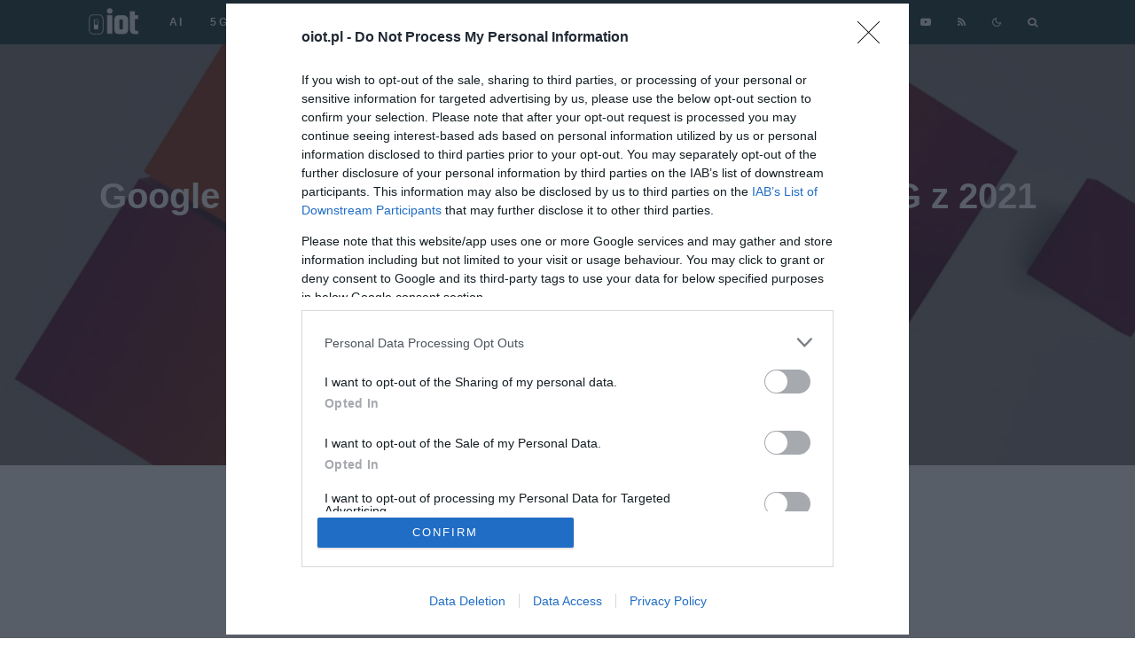

--- FILE ---
content_type: text/css; charset=utf-8
request_url: https://oiot.pl/wp-content/plugins/lets-info-up/frontend/css/style.min.css?ver=1.3.4
body_size: 517
content:

/*
Plugin Name: Let's Info Up
Plugin URI: https://www.codetipi.com
Author: Codetipi
Author URI: https://www.codetipi.com
Description: The ultimate info plugin for WordPress
Version: 1.3.4
Text Domain: lets-info-up
License: http://codecanyon.net/licenses/regular_extended
License URI: http://codecanyon.net/licenses/regular_extended
*/
.lets-info-up-fi{line-height:0;position:relative}.lets-info-up-fi img{width:100%}.lets-info-up{font-size:15px;text-align:center;width:100%}.lets-info-up .lets-info-up-pretitle{display:block;font-size:10px;text-transform:uppercase}.lets-info-up .lets-info-up-title{font-size:15px}.lets-info-up .lets-info-up-block{margin-bottom:20px}.lets-info-up .lets-review-ext-5 .cb-bar .cb-overlay span{background:var(--liu-color) !important}.lets-info-up-aff-wrap .tipi-button{background:#f8d92f}.lets-info-up-block{position:relative}.lets-info-up--side{margin-bottom:20px;margin-right:30px;max-width:250px;width:50%}.lets-info-up--side .lets-info-up-block:last-of-type{margin-bottom:0}.lets-info-up-block-wrap{padding:30px 15px}.lets-info-up--left{float:left}.lets-info-up--right{float:right;margin-right:0;margin-left:30px}.lets-info-up .button-arrow{padding-left:0;padding-right:0}.lets-info-up-skin-1{background:#fff;border:1px solid #ededed;color:#111}.lets-info-up-skin-1 .lets-info-up-pretitle{opacity:.4}.lets-info-up-skin-1 .lets-review-ext-5 .cb-bar .cb-overlay span{background:#fff !important}.lets-info-up-skin-2{background:#111;color:#fff}.lets-info-up-skin-2 a,.lets-info-up-skin-2 .font-h,.lets-info-up-skin-2 .font-b,.lets-info-up-skin-2 .font-s{color:#fff}.lets-info-up-skin-2 .lets-info-up-pretitle{color:#ead125}.lets-info-up-skin-2 .lets-info-up a:hover{color:#fff}.lets-info-up-skin-2 .lets-review-ext-5 .cb-bar .cb-overlay span{background:#111 !important}.lets-info-up-skin-2.lets-info-up-wrap .score-overlay-wrap__icon .score-overlay{background-color:#111 !important;height:100%;position:absolute}.lets-info-up-skin-3 a{color:inherit !important}@media only screen and (min-width:481px){.lets-info-up--center{text-align:center}.lets-info-up--center .lets-info-up-meta-block,.lets-info-up--center .lets-info-up-aff-block{width:50%}.lets-info-up--center .lets-info-up-block-wrap{width:100%}.lets-info-up--center .lets-info-up-block-wrap{display:-webkit-box;display:-webkit-flex;display:-ms-flexbox;display:flex;-webkit-flex-wrap:wrap;-ms-flex-wrap:wrap;flex-wrap:wrap;-webkit-align-content:center;-ms-flex-line-pack:center;align-content:center;-webkit-box-align:center;-webkit-align-items:center;-ms-flex-align:center;align-items:center;padding:0 5px}.lets-info-up--center .lets-info-up-block{padding:20px 0;margin-bottom:0}}@media only screen and (min-width:768px){.lets-info-up--center{margin-bottom:20px;text-align:center;width:100%}.lets-info-up--center .lets-info-up{display:-webkit-box;display:-webkit-flex;display:-ms-flexbox;display:flex}.lets-info-up--center .lets-info-up-main-title{font-size:20px;margin-bottom:30px}.lets-info-up--center .lets-info-up-fi{margin-bottom:0;max-width:50%;-webkit-flex-shrink:0;-ms-flex-negative:0;flex-shrink:0}.lets-info-up--center .lets-info-up-block-wrap{padding:0 5px}}@media only screen and (max-width:480px){.lets-info-up--center .lets-info-up-block:last-of-type{margin-bottom:0}}